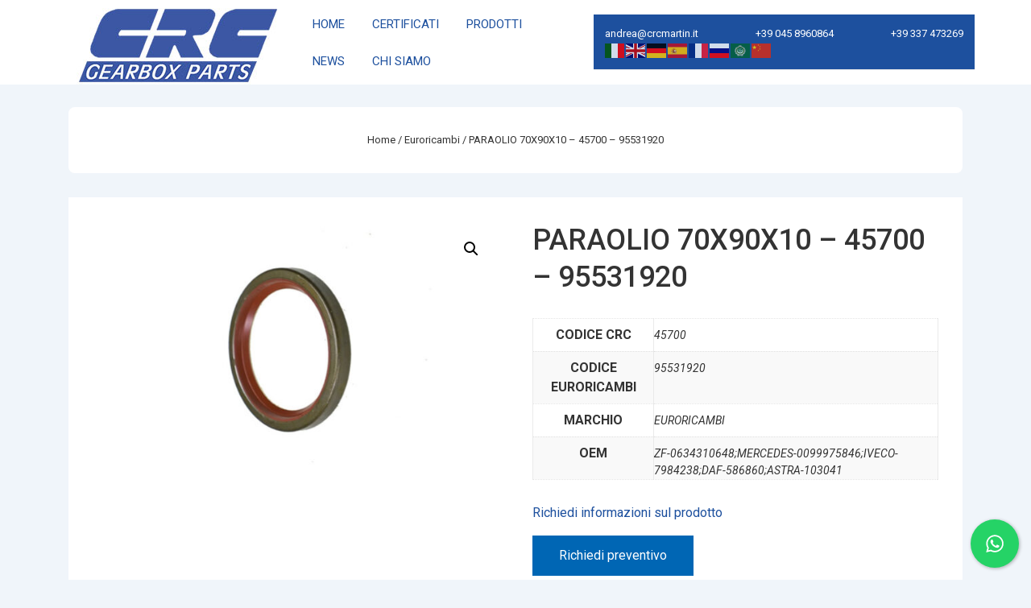

--- FILE ---
content_type: application/javascript
request_url: https://www.crcmartin.it/wp-content/plugins/responsive-block-editor-addons/dist/responsive-block-editor-addons-lightbox.js?ver=2.1.5
body_size: 1111
content:
!function(e){var t={};function n(o){if(t[o])return t[o].exports;var r=t[o]={i:o,l:!1,exports:{}};return e[o].call(r.exports,r,r.exports,n),r.l=!0,r.exports}n.m=e,n.c=t,n.d=function(e,t,o){n.o(e,t)||Object.defineProperty(e,t,{enumerable:!0,get:o})},n.r=function(e){"undefined"!=typeof Symbol&&Symbol.toStringTag&&Object.defineProperty(e,Symbol.toStringTag,{value:"Module"}),Object.defineProperty(e,"__esModule",{value:!0})},n.t=function(e,t){if(1&t&&(e=n(e)),8&t)return e;if(4&t&&"object"==typeof e&&e&&e.__esModule)return e;var o=Object.create(null);if(n.r(o),Object.defineProperty(o,"default",{enumerable:!0,value:e}),2&t&&"string"!=typeof e)for(var r in e)n.d(o,r,function(t){return e[t]}.bind(null,r));return o},n.n=function(e){var t=e&&e.__esModule?function(){return e.default}:function(){return e};return n.d(t,"a",t),t},n.o=function(e,t){return Object.prototype.hasOwnProperty.call(e,t)},n.p="",n(n.s=384)}({384:function(e,t){!function(){"use strict";var e=document.getElementsByClassName("has-lightbox");Array.from(e).forEach((function(e,t){e.className+=" lightbox-"+t+" ",function(e){var t=document.createElement("div");t.setAttribute("class","responsive-block-editor-addons-lightbox");var n=document.createElement("div");n.setAttribute("class","responsive-block-editor-addons-lightbox__background");var o=document.createElement("div");o.setAttribute("class","responsive-block-editor-addons-lightbox__heading");var r=document.createElement("button");r.setAttribute("class","responsive-block-editor-addons-lightbox__close");var c=document.createElement("span");c.setAttribute("class","responsive-block-editor-addons-lightbox__count");var i=document.createElement("div");i.setAttribute("class","responsive-block-editor-addons-lightbox__image");var a=document.createElement("img"),l=document.createElement("figcaption");l.setAttribute("class","responsive-block-editor-addons-lightbox__caption");var s=document.createElement("button");s.setAttribute("class","responsive-block-editor-addons-lightbox__arrow responsive-block-editor-addons-lightbox__arrow--left");var d=document.createElement("button");d.setAttribute("class","responsive-block-editor-addons-lightbox__arrow responsive-block-editor-addons-lightbox__arrow--right");var u=document.createElement("div");u.setAttribute("class","arrow-right");var b=document.createElement("div");b.setAttribute("class","arrow-left");var f,m=document.querySelectorAll(".has-lightbox.lightbox-".concat(e," > :not(.carousel-nav) figure img, figure.has-lightbox.lightbox-").concat(e," > img")),g=document.querySelectorAll(".has-lightbox.lightbox-".concat(e," > :not(.carousel-nav) figure figcaption"));o.append(c,r),i.append(a,l),s.append(b),d.append(u),t.append(n,o,i,s,d),m.length>0&&(document.getElementsByTagName("BODY")[0].append(t),1===m.length&&(d.remove(),s.remove()));g.length>0&&Array.from(g).forEach((function(e,t){e.addEventListener("click",(function(){v(t)}))}));Array.from(m).forEach((function(e,t){e.closest("figure").addEventListener("click",(function(){v(t)}))})),s.addEventListener("click",(function(){f=0===f?m.length-1:f-1,"flex"===t.style.display&&v(f)})),d.addEventListener("click",(function(){f=f===m.length-1?0:f+1,"flex"===t.style.display&&v(f)})),n.addEventListener("click",(function(){t.style.display="none"})),r.addEventListener("click",(function(){t.style.display="none"}));var p={preloaded:!1,setPreloadImages:function(){p.preloaded||(p.preloaded=!0,Array.from(m).forEach((function(e,t){p["img-".concat(t)]=new window.Image,p["img-".concat(t)].src=e.attributes.src.value,p["img-".concat(t)]["data-caption"]=m[t]&&m[t].nextElementSibling?function(e){for(var t=e.nextElementSibling;t;){if(t.matches("figcaption"))return t.innerHTML;t=t.nextElementSibling}return""}(m[t]):""})),document.onkeydown=function(e){if(void 0!==t&&"none"!==t)switch((e=e||window.event).keyCode){case 27:r.click();break;case 37:case 65:s.click();break;case 39:case 68:d.click()}})}};function v(e){p.setPreloadImages(),f=e,t.style.display="flex",n.style.backgroundImage="url(".concat(p["img-".concat(f)].src,")"),a.src=p["img-".concat(f)].src,l.innerHTML=p["img-".concat(f)]["data-caption"],c.textContent="".concat(f+1," / ").concat(m.length)}}(t)}))}()}});